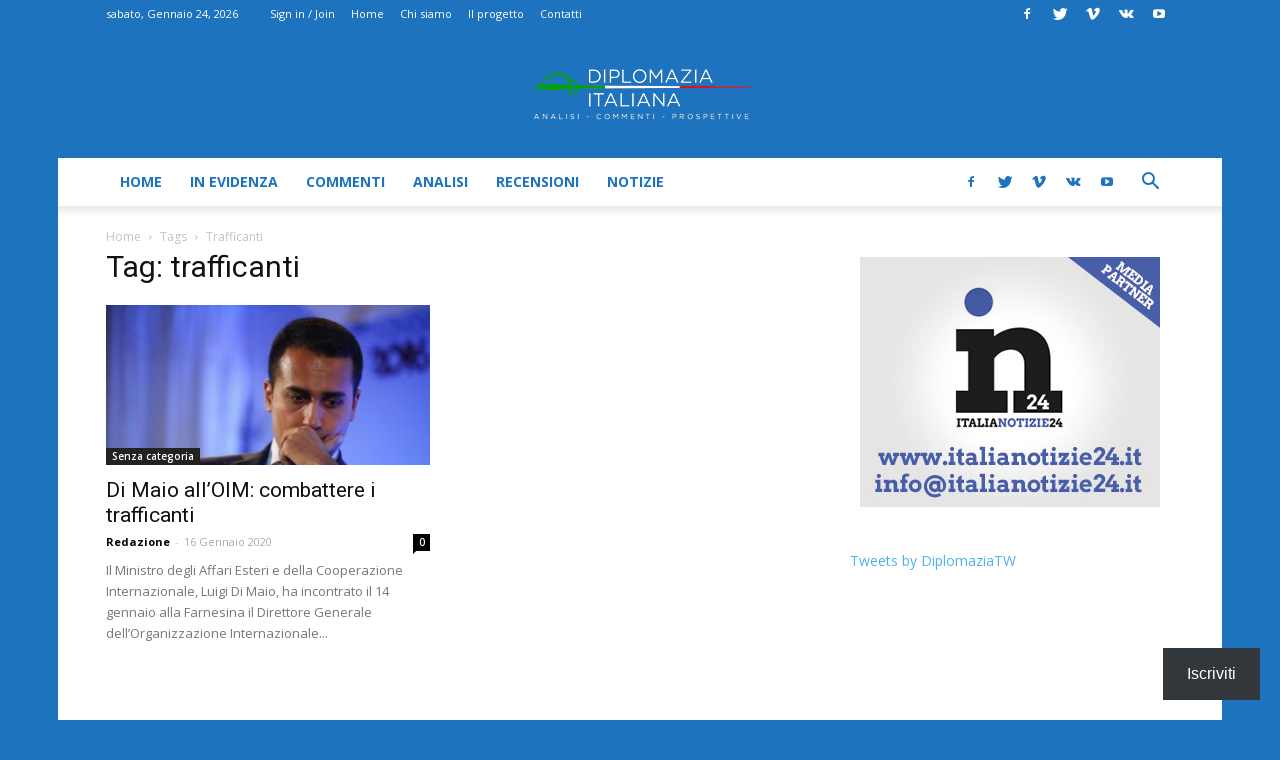

--- FILE ---
content_type: text/html; charset=UTF-8
request_url: https://www.diplomaziaitaliana.it/tag/trafficanti/
body_size: 11778
content:
<!doctype html > <!--[if IE 8]><html class="ie8" lang="en"> <![endif]--> <!--[if IE 9]><html class="ie9" lang="en"> <![endif]--> <!--[if gt IE 8]><!--><html lang="it-IT"> <!--<![endif]--><head><link media="all" href="https://www.diplomaziaitaliana.it/wp-content/cache/autoptimize/css/autoptimize_2268d22d974a46c8ef0ca199a5be5eff.css" rel="stylesheet"><title>trafficanti Archivi - Diplomazia Italiana</title><meta charset="UTF-8" /><meta name="viewport" content="width=device-width, initial-scale=1.0"><link rel="pingback" href="https://www.diplomaziaitaliana.it/xmlrpc.php" /><meta name='robots' content='index, follow, max-image-preview:large, max-snippet:-1, max-video-preview:-1' /><link rel="icon" type="image/png" href="https://www.diplomaziaitaliana.it/wp-content/uploads/2018/03/favicon-diplomazia-italiana.png"><link rel="canonical" href="https://www.diplomaziaitaliana.it/tag/trafficanti/" /><meta property="og:locale" content="it_IT" /><meta property="og:type" content="article" /><meta property="og:title" content="trafficanti Archivi - Diplomazia Italiana" /><meta property="og:url" content="https://www.diplomaziaitaliana.it/tag/trafficanti/" /><meta property="og:site_name" content="Diplomazia Italiana" /><meta name="twitter:card" content="summary_large_image" /> <script type="application/ld+json" class="yoast-schema-graph">{"@context":"https://schema.org","@graph":[{"@type":"CollectionPage","@id":"https://www.diplomaziaitaliana.it/tag/trafficanti/","url":"https://www.diplomaziaitaliana.it/tag/trafficanti/","name":"trafficanti Archivi - Diplomazia Italiana","isPartOf":{"@id":"https://www.diplomaziaitaliana.it/#website"},"primaryImageOfPage":{"@id":"https://www.diplomaziaitaliana.it/tag/trafficanti/#primaryimage"},"image":{"@id":"https://www.diplomaziaitaliana.it/tag/trafficanti/#primaryimage"},"thumbnailUrl":"https://www.diplomaziaitaliana.it/wp-content/uploads/2020/01/di-maio.jpg","breadcrumb":{"@id":"https://www.diplomaziaitaliana.it/tag/trafficanti/#breadcrumb"},"inLanguage":"it-IT"},{"@type":"ImageObject","inLanguage":"it-IT","@id":"https://www.diplomaziaitaliana.it/tag/trafficanti/#primaryimage","url":"https://www.diplomaziaitaliana.it/wp-content/uploads/2020/01/di-maio.jpg","contentUrl":"https://www.diplomaziaitaliana.it/wp-content/uploads/2020/01/di-maio.jpg","width":1264,"height":841,"caption":"di maio"},{"@type":"BreadcrumbList","@id":"https://www.diplomaziaitaliana.it/tag/trafficanti/#breadcrumb","itemListElement":[{"@type":"ListItem","position":1,"name":"Home","item":"https://www.diplomaziaitaliana.it/"},{"@type":"ListItem","position":2,"name":"trafficanti"}]},{"@type":"WebSite","@id":"https://www.diplomaziaitaliana.it/#website","url":"https://www.diplomaziaitaliana.it/","name":"Diplomazia Italiana","description":"diplomazia italiana","publisher":{"@id":"https://www.diplomaziaitaliana.it/#organization"},"potentialAction":[{"@type":"SearchAction","target":{"@type":"EntryPoint","urlTemplate":"https://www.diplomaziaitaliana.it/?s={search_term_string}"},"query-input":{"@type":"PropertyValueSpecification","valueRequired":true,"valueName":"search_term_string"}}],"inLanguage":"it-IT"},{"@type":"Organization","@id":"https://www.diplomaziaitaliana.it/#organization","name":"Diplomazia Italiana","url":"https://www.diplomaziaitaliana.it/","logo":{"@type":"ImageObject","inLanguage":"it-IT","@id":"https://www.diplomaziaitaliana.it/#/schema/logo/image/","url":"https://www.diplomaziaitaliana.it/wp-content/uploads/2018/03/logo_diplomazia-italiana__.png","contentUrl":"https://www.diplomaziaitaliana.it/wp-content/uploads/2018/03/logo_diplomazia-italiana__.png","width":500,"height":152,"caption":"Diplomazia Italiana"},"image":{"@id":"https://www.diplomaziaitaliana.it/#/schema/logo/image/"},"sameAs":["https://www.facebook.com/DiplomaziaItaliana/"]}]}</script> <link rel='dns-prefetch' href='//stats.wp.com' /><link rel='dns-prefetch' href='//fonts.googleapis.com' /><link rel='dns-prefetch' href='//v0.wordpress.com' /><link rel='dns-prefetch' href='//widgets.wp.com' /><link rel='dns-prefetch' href='//s0.wp.com' /><link rel='dns-prefetch' href='//0.gravatar.com' /><link rel='dns-prefetch' href='//1.gravatar.com' /><link rel='dns-prefetch' href='//2.gravatar.com' /><link rel='dns-prefetch' href='//www.googletagmanager.com' /><link rel='dns-prefetch' href='//pagead2.googlesyndication.com' /><link rel="alternate" type="application/rss+xml" title="Diplomazia Italiana &raquo; Feed" href="https://www.diplomaziaitaliana.it/feed/" /><link rel="alternate" type="application/rss+xml" title="Diplomazia Italiana &raquo; Feed dei commenti" href="https://www.diplomaziaitaliana.it/comments/feed/" /><link rel="alternate" type="application/rss+xml" title="Diplomazia Italiana &raquo; trafficanti Feed del tag" href="https://www.diplomaziaitaliana.it/tag/trafficanti/feed/" /> <script type="text/javascript">window._wpemojiSettings = {"baseUrl":"https:\/\/s.w.org\/images\/core\/emoji\/15.0.3\/72x72\/","ext":".png","svgUrl":"https:\/\/s.w.org\/images\/core\/emoji\/15.0.3\/svg\/","svgExt":".svg","source":{"concatemoji":"https:\/\/www.diplomaziaitaliana.it\/wp-includes\/js\/wp-emoji-release.min.js?ver=6.7.4"}};
/*! This file is auto-generated */
!function(i,n){var o,s,e;function c(e){try{var t={supportTests:e,timestamp:(new Date).valueOf()};sessionStorage.setItem(o,JSON.stringify(t))}catch(e){}}function p(e,t,n){e.clearRect(0,0,e.canvas.width,e.canvas.height),e.fillText(t,0,0);var t=new Uint32Array(e.getImageData(0,0,e.canvas.width,e.canvas.height).data),r=(e.clearRect(0,0,e.canvas.width,e.canvas.height),e.fillText(n,0,0),new Uint32Array(e.getImageData(0,0,e.canvas.width,e.canvas.height).data));return t.every(function(e,t){return e===r[t]})}function u(e,t,n){switch(t){case"flag":return n(e,"\ud83c\udff3\ufe0f\u200d\u26a7\ufe0f","\ud83c\udff3\ufe0f\u200b\u26a7\ufe0f")?!1:!n(e,"\ud83c\uddfa\ud83c\uddf3","\ud83c\uddfa\u200b\ud83c\uddf3")&&!n(e,"\ud83c\udff4\udb40\udc67\udb40\udc62\udb40\udc65\udb40\udc6e\udb40\udc67\udb40\udc7f","\ud83c\udff4\u200b\udb40\udc67\u200b\udb40\udc62\u200b\udb40\udc65\u200b\udb40\udc6e\u200b\udb40\udc67\u200b\udb40\udc7f");case"emoji":return!n(e,"\ud83d\udc26\u200d\u2b1b","\ud83d\udc26\u200b\u2b1b")}return!1}function f(e,t,n){var r="undefined"!=typeof WorkerGlobalScope&&self instanceof WorkerGlobalScope?new OffscreenCanvas(300,150):i.createElement("canvas"),a=r.getContext("2d",{willReadFrequently:!0}),o=(a.textBaseline="top",a.font="600 32px Arial",{});return e.forEach(function(e){o[e]=t(a,e,n)}),o}function t(e){var t=i.createElement("script");t.src=e,t.defer=!0,i.head.appendChild(t)}"undefined"!=typeof Promise&&(o="wpEmojiSettingsSupports",s=["flag","emoji"],n.supports={everything:!0,everythingExceptFlag:!0},e=new Promise(function(e){i.addEventListener("DOMContentLoaded",e,{once:!0})}),new Promise(function(t){var n=function(){try{var e=JSON.parse(sessionStorage.getItem(o));if("object"==typeof e&&"number"==typeof e.timestamp&&(new Date).valueOf()<e.timestamp+604800&&"object"==typeof e.supportTests)return e.supportTests}catch(e){}return null}();if(!n){if("undefined"!=typeof Worker&&"undefined"!=typeof OffscreenCanvas&&"undefined"!=typeof URL&&URL.createObjectURL&&"undefined"!=typeof Blob)try{var e="postMessage("+f.toString()+"("+[JSON.stringify(s),u.toString(),p.toString()].join(",")+"));",r=new Blob([e],{type:"text/javascript"}),a=new Worker(URL.createObjectURL(r),{name:"wpTestEmojiSupports"});return void(a.onmessage=function(e){c(n=e.data),a.terminate(),t(n)})}catch(e){}c(n=f(s,u,p))}t(n)}).then(function(e){for(var t in e)n.supports[t]=e[t],n.supports.everything=n.supports.everything&&n.supports[t],"flag"!==t&&(n.supports.everythingExceptFlag=n.supports.everythingExceptFlag&&n.supports[t]);n.supports.everythingExceptFlag=n.supports.everythingExceptFlag&&!n.supports.flag,n.DOMReady=!1,n.readyCallback=function(){n.DOMReady=!0}}).then(function(){return e}).then(function(){var e;n.supports.everything||(n.readyCallback(),(e=n.source||{}).concatemoji?t(e.concatemoji):e.wpemoji&&e.twemoji&&(t(e.twemoji),t(e.wpemoji)))}))}((window,document),window._wpemojiSettings);</script> <link rel='stylesheet' id='google-fonts-style-css' href='https://fonts.googleapis.com/css?family=Open+Sans%3A300italic%2C400%2C400italic%2C600%2C600italic%2C700%7CRoboto%3A300%2C400%2C400italic%2C500%2C500italic%2C700%2C900&#038;ver=8.7.2' type='text/css' media='all' /><link rel="https://api.w.org/" href="https://www.diplomaziaitaliana.it/wp-json/" /><link rel="alternate" title="JSON" type="application/json" href="https://www.diplomaziaitaliana.it/wp-json/wp/v2/tags/1318" /><link rel="EditURI" type="application/rsd+xml" title="RSD" href="https://www.diplomaziaitaliana.it/xmlrpc.php?rsd" /><meta name="generator" content="WordPress 6.7.4" /><meta name="generator" content="Site Kit by Google 1.146.0" /> <script>window.tdwGlobal = {"adminUrl":"https:\/\/www.diplomaziaitaliana.it\/wp-admin\/","wpRestNonce":"8513660bf3","wpRestUrl":"https:\/\/www.diplomaziaitaliana.it\/wp-json\/","permalinkStructure":"\/%postname%\/"};</script> <!--[if lt IE 9]><script src="https://html5shim.googlecode.com/svn/trunk/html5.js"></script><![endif]--><meta name="google-adsense-platform-account" content="ca-host-pub-2644536267352236"><meta name="google-adsense-platform-domain" content="sitekit.withgoogle.com">  <script type="text/javascript" async="async" src="https://pagead2.googlesyndication.com/pagead/js/adsbygoogle.js?client=ca-pub-1708992773280413&amp;host=ca-host-pub-2644536267352236" crossorigin="anonymous"></script>    <script>var tdBlocksArray = []; //here we store all the items for the current page

	    //td_block class - each ajax block uses a object of this class for requests
	    function tdBlock() {
		    this.id = '';
		    this.block_type = 1; //block type id (1-234 etc)
		    this.atts = '';
		    this.td_column_number = '';
		    this.td_current_page = 1; //
		    this.post_count = 0; //from wp
		    this.found_posts = 0; //from wp
		    this.max_num_pages = 0; //from wp
		    this.td_filter_value = ''; //current live filter value
		    this.is_ajax_running = false;
		    this.td_user_action = ''; // load more or infinite loader (used by the animation)
		    this.header_color = '';
		    this.ajax_pagination_infinite_stop = ''; //show load more at page x
	    }


        // td_js_generator - mini detector
        (function(){
            var htmlTag = document.getElementsByTagName("html")[0];

	        if ( navigator.userAgent.indexOf("MSIE 10.0") > -1 ) {
                htmlTag.className += ' ie10';
            }

            if ( !!navigator.userAgent.match(/Trident.*rv\:11\./) ) {
                htmlTag.className += ' ie11';
            }

	        if ( navigator.userAgent.indexOf("Edge") > -1 ) {
                htmlTag.className += ' ieEdge';
            }

            if ( /(iPad|iPhone|iPod)/g.test(navigator.userAgent) ) {
                htmlTag.className += ' td-md-is-ios';
            }

            var user_agent = navigator.userAgent.toLowerCase();
            if ( user_agent.indexOf("android") > -1 ) {
                htmlTag.className += ' td-md-is-android';
            }

            if ( -1 !== navigator.userAgent.indexOf('Mac OS X')  ) {
                htmlTag.className += ' td-md-is-os-x';
            }

            if ( /chrom(e|ium)/.test(navigator.userAgent.toLowerCase()) ) {
               htmlTag.className += ' td-md-is-chrome';
            }

            if ( -1 !== navigator.userAgent.indexOf('Firefox') ) {
                htmlTag.className += ' td-md-is-firefox';
            }

            if ( -1 !== navigator.userAgent.indexOf('Safari') && -1 === navigator.userAgent.indexOf('Chrome') ) {
                htmlTag.className += ' td-md-is-safari';
            }

            if( -1 !== navigator.userAgent.indexOf('IEMobile') ){
                htmlTag.className += ' td-md-is-iemobile';
            }

        })();




        var tdLocalCache = {};

        ( function () {
            "use strict";

            tdLocalCache = {
                data: {},
                remove: function (resource_id) {
                    delete tdLocalCache.data[resource_id];
                },
                exist: function (resource_id) {
                    return tdLocalCache.data.hasOwnProperty(resource_id) && tdLocalCache.data[resource_id] !== null;
                },
                get: function (resource_id) {
                    return tdLocalCache.data[resource_id];
                },
                set: function (resource_id, cachedData) {
                    tdLocalCache.remove(resource_id);
                    tdLocalCache.data[resource_id] = cachedData;
                }
            };
        })();

    
    
var tds_login_sing_in_widget="show";
var td_viewport_interval_list=[{"limitBottom":767,"sidebarWidth":228},{"limitBottom":1018,"sidebarWidth":300},{"limitBottom":1140,"sidebarWidth":324}];
var td_animation_stack_effect="type0";
var tds_animation_stack=true;
var td_animation_stack_specific_selectors=".entry-thumb, img";
var td_animation_stack_general_selectors=".td-animation-stack img, .td-animation-stack .entry-thumb, .post img";
var td_ajax_url="https:\/\/www.diplomaziaitaliana.it\/wp-admin\/admin-ajax.php?td_theme_name=Newspaper&v=8.7.2";
var td_get_template_directory_uri="https:\/\/www.diplomaziaitaliana.it\/wp-content\/themes\/DI";
var tds_snap_menu="smart_snap_always";
var tds_logo_on_sticky="show";
var tds_header_style="9";
var td_please_wait="Please wait...";
var td_email_user_pass_incorrect="User or password incorrect!";
var td_email_user_incorrect="Email or username incorrect!";
var td_email_incorrect="Email incorrect!";
var tds_more_articles_on_post_enable="show";
var tds_more_articles_on_post_time_to_wait="";
var tds_more_articles_on_post_pages_distance_from_top=0;
var tds_theme_color_site_wide="#1e73be";
var tds_smart_sidebar="enabled";
var tdThemeName="Newspaper";
var td_magnific_popup_translation_tPrev="Previous (Left arrow key)";
var td_magnific_popup_translation_tNext="Next (Right arrow key)";
var td_magnific_popup_translation_tCounter="%curr% of %total%";
var td_magnific_popup_translation_ajax_tError="The content from %url% could not be loaded.";
var td_magnific_popup_translation_image_tError="The image #%curr% could not be loaded.";
var tdsDateFormat="l, F j, Y";
var tdDateNamesI18n={"month_names":["Gennaio","Febbraio","Marzo","Aprile","Maggio","Giugno","Luglio","Agosto","Settembre","Ottobre","Novembre","Dicembre"],"month_names_short":["Gen","Feb","Mar","Apr","Mag","Giu","Lug","Ago","Set","Ott","Nov","Dic"],"day_names":["domenica","luned\u00ec","marted\u00ec","mercoled\u00ec","gioved\u00ec","venerd\u00ec","sabato"],"day_names_short":["Dom","Lun","Mar","Mer","Gio","Ven","Sab"]};
var td_ad_background_click_link="";
var td_ad_background_click_target="";</script>  <script type="application/ld+json">{
                            "@context": "http://schema.org",
                            "@type": "BreadcrumbList",
                            "itemListElement": [{
                            "@type": "ListItem",
                            "position": 1,
                                "item": {
                                "@type": "WebSite",
                                "@id": "https://www.diplomaziaitaliana.it/",
                                "name": "Home"                                               
                            }
                        },{
                            "@type": "ListItem",
                            "position": 2,
                                "item": {
                                "@type": "WebPage",
                                "@id": "https://www.diplomaziaitaliana.it/tag/trafficanti/",
                                "name": "Trafficanti"
                            }
                        }    ]
                        }</script> </head><body class="archive tag tag-trafficanti tag-1318 global-block-template-1 white-menu td-animation-stack-type0 td-boxed-layout" itemscope="itemscope" itemtype="https://schema.org/WebPage"><div class="td-scroll-up"><i class="td-icon-menu-up"></i></div><div class="td-menu-background"></div><div id="td-mobile-nav"><div class="td-mobile-container"><div class="td-menu-socials-wrap"><div class="td-menu-socials"> <span class="td-social-icon-wrap"> <a target="_blank" href="#" title="Facebook"> <i class="td-icon-font td-icon-facebook"></i> </a> </span> <span class="td-social-icon-wrap"> <a target="_blank" href="#" title="Twitter"> <i class="td-icon-font td-icon-twitter"></i> </a> </span> <span class="td-social-icon-wrap"> <a target="_blank" href="#" title="Vimeo"> <i class="td-icon-font td-icon-vimeo"></i> </a> </span> <span class="td-social-icon-wrap"> <a target="_blank" href="#" title="VKontakte"> <i class="td-icon-font td-icon-vk"></i> </a> </span> <span class="td-social-icon-wrap"> <a target="_blank" href="#" title="Youtube"> <i class="td-icon-font td-icon-youtube"></i> </a> </span></div><div class="td-mobile-close"> <a href="#"><i class="td-icon-close-mobile"></i></a></div></div><div class="td-menu-login-section"><div class="td-guest-wrap"><div class="td-menu-avatar"><div class="td-avatar-container"><img alt='' src='https://secure.gravatar.com/avatar/?s=80&#038;d=mm&#038;r=g' srcset='https://secure.gravatar.com/avatar/?s=160&#038;d=mm&#038;r=g 2x' class='avatar avatar-80 photo avatar-default' height='80' width='80' decoding='async'/></div></div><div class="td-menu-login"><a id="login-link-mob">Sign in</a></div></div></div><div class="td-mobile-content"><div class="menu-principale-container"><ul id="menu-principale" class="td-mobile-main-menu"><li id="menu-item-60" class="menu-item menu-item-type-custom menu-item-object-custom menu-item-home menu-item-first menu-item-60"><a href="https://www.diplomaziaitaliana.it/">Home</a></li><li id="menu-item-141" class="menu-item menu-item-type-taxonomy menu-item-object-category menu-item-141"><a href="https://www.diplomaziaitaliana.it/category/in_evidenza/">In evidenza</a></li><li id="menu-item-142" class="menu-item menu-item-type-taxonomy menu-item-object-category menu-item-142"><a href="https://www.diplomaziaitaliana.it/category/commenti/">Commenti</a></li><li id="menu-item-140" class="menu-item menu-item-type-taxonomy menu-item-object-category menu-item-140"><a href="https://www.diplomaziaitaliana.it/category/analisi/">Analisi</a></li><li id="menu-item-143" class="menu-item menu-item-type-taxonomy menu-item-object-category menu-item-143"><a href="https://www.diplomaziaitaliana.it/category/recensioni/">Recensioni</a></li><li id="menu-item-3727" class="menu-item menu-item-type-taxonomy menu-item-object-category menu-item-3727"><a href="https://www.diplomaziaitaliana.it/category/notizie/">Notizie</a></li></ul></div></div></div><div id="login-form-mobile" class="td-register-section"><div id="td-login-mob" class="td-login-animation td-login-hide-mob"><div class="td-login-close"> <a href="#" class="td-back-button"><i class="td-icon-read-down"></i></a><div class="td-login-title">Sign in</div><div class="td-mobile-close"> <a href="#"><i class="td-icon-close-mobile"></i></a></div></div><div class="td-login-form-wrap"><div class="td-login-panel-title"><span>Welcome!</span>Log into your account</div><div class="td_display_err"></div><div class="td-login-inputs"><input class="td-login-input" type="text" name="login_email" id="login_email-mob" value="" required><label>your username</label></div><div class="td-login-inputs"><input class="td-login-input" type="password" name="login_pass" id="login_pass-mob" value="" required><label>your password</label></div> <input type="button" name="login_button" id="login_button-mob" class="td-login-button" value="LOG IN"><div class="td-login-info-text"><a href="#" id="forgot-pass-link-mob">Forgot your password?</a></div></div></div><div id="td-forgot-pass-mob" class="td-login-animation td-login-hide-mob"><div class="td-forgot-pass-close"> <a href="#" class="td-back-button"><i class="td-icon-read-down"></i></a><div class="td-login-title">Password recovery</div></div><div class="td-login-form-wrap"><div class="td-login-panel-title">Recover your password</div><div class="td_display_err"></div><div class="td-login-inputs"><input class="td-login-input" type="text" name="forgot_email" id="forgot_email-mob" value="" required><label>your email</label></div> <input type="button" name="forgot_button" id="forgot_button-mob" class="td-login-button" value="Send My Pass"></div></div></div></div><div class="td-search-background"></div><div class="td-search-wrap-mob"><div class="td-drop-down-search" aria-labelledby="td-header-search-button"><form method="get" class="td-search-form" action="https://www.diplomaziaitaliana.it/"><div class="td-search-close"> <a href="#"><i class="td-icon-close-mobile"></i></a></div><div role="search" class="td-search-input"> <span>Search</span> <input id="td-header-search-mob" type="text" value="" name="s" autocomplete="off" /></div></form><div id="td-aj-search-mob"></div></div></div><div id="td-outer-wrap" class="td-theme-wrap"><div class="td-header-wrap td-header-style-9 "><div class="td-header-top-menu-full td-container-wrap "><div class="td-container td-header-row td-header-top-menu"><div class="top-bar-style-1"><div class="td-header-sp-top-menu"><div class="td_data_time"><div style="visibility:hidden;"> sabato, Gennaio 24, 2026</div></div><ul class="top-header-menu td_ul_login"><li class="menu-item"><a class="td-login-modal-js menu-item" href="#login-form" data-effect="mpf-td-login-effect">Sign in / Join</a><span class="td-sp-ico-login td_sp_login_ico_style"></span></li></ul><div class="menu-top-container"><ul id="menu-top-menu" class="top-header-menu"><li id="menu-item-135" class="menu-item menu-item-type-custom menu-item-object-custom menu-item-home menu-item-first td-menu-item td-normal-menu menu-item-135"><a href="https://www.diplomaziaitaliana.it">Home</a></li><li id="menu-item-138" class="menu-item menu-item-type-post_type menu-item-object-page td-menu-item td-normal-menu menu-item-138"><a href="https://www.diplomaziaitaliana.it/chi-siamo/">Chi siamo</a></li><li id="menu-item-136" class="menu-item menu-item-type-post_type menu-item-object-page td-menu-item td-normal-menu menu-item-136"><a href="https://www.diplomaziaitaliana.it/mission/">Il progetto</a></li><li id="menu-item-137" class="menu-item menu-item-type-post_type menu-item-object-page td-menu-item td-normal-menu menu-item-137"><a href="https://www.diplomaziaitaliana.it/contatti/">Contatti</a></li></ul></div></div><div class="td-header-sp-top-widget"> <span class="td-social-icon-wrap"> <a target="_blank" href="#" title="Facebook"> <i class="td-icon-font td-icon-facebook"></i> </a> </span> <span class="td-social-icon-wrap"> <a target="_blank" href="#" title="Twitter"> <i class="td-icon-font td-icon-twitter"></i> </a> </span> <span class="td-social-icon-wrap"> <a target="_blank" href="#" title="Vimeo"> <i class="td-icon-font td-icon-vimeo"></i> </a> </span> <span class="td-social-icon-wrap"> <a target="_blank" href="#" title="VKontakte"> <i class="td-icon-font td-icon-vk"></i> </a> </span> <span class="td-social-icon-wrap"> <a target="_blank" href="#" title="Youtube"> <i class="td-icon-font td-icon-youtube"></i> </a> </span></div></div><div  id="login-form" class="white-popup-block mfp-hide mfp-with-anim"><div class="td-login-wrap"> <a href="#" class="td-back-button"><i class="td-icon-modal-back"></i></a><div id="td-login-div" class="td-login-form-div td-display-block"><div class="td-login-panel-title">Sign in</div><div class="td-login-panel-descr">Welcome! Log into your account</div><div class="td_display_err"></div><div class="td-login-inputs"><input class="td-login-input" type="text" name="login_email" id="login_email" value="" required><label>your username</label></div><div class="td-login-inputs"><input class="td-login-input" type="password" name="login_pass" id="login_pass" value="" required><label>your password</label></div> <input type="button" name="login_button" id="login_button" class="wpb_button btn td-login-button" value="Login"><div class="td-login-info-text"><a href="#" id="forgot-pass-link">Forgot your password? Get help</a></div></div><div id="td-forgot-pass-div" class="td-login-form-div td-display-none"><div class="td-login-panel-title">Password recovery</div><div class="td-login-panel-descr">Recover your password</div><div class="td_display_err"></div><div class="td-login-inputs"><input class="td-login-input" type="text" name="forgot_email" id="forgot_email" value="" required><label>your email</label></div> <input type="button" name="forgot_button" id="forgot_button" class="wpb_button btn td-login-button" value="Send My Password"><div class="td-login-info-text">A password will be e-mailed to you.</div></div></div></div></div></div><div class="td-banner-wrap-full td-logo-wrap-full td-logo-mobile-loaded td-container-wrap "><div class="td-header-sp-logo"> <a class="td-main-logo" href="https://www.diplomaziaitaliana.it/"> <img class="td-retina-data"  data-retina="https://www.diplomaziaitaliana.it/wp-content/uploads/2018/03/logo_diplomazia-italiana_.png" src="https://www.diplomaziaitaliana.it/wp-content/uploads/2024/10/logo_diplomazia-italiana__bb_225x90.png" alt="Diplomazia Italiana" width="225"/> <span class="td-visual-hidden">Diplomazia Italiana</span> </a></div></div><div class="td-header-menu-wrap-full td-container-wrap "><div class="td-header-menu-wrap td-header-gradient "><div class="td-container td-header-row td-header-main-menu"><div id="td-header-menu" role="navigation"><div id="td-top-mobile-toggle"><a href="#"><i class="td-icon-font td-icon-mobile"></i></a></div><div class="td-main-menu-logo td-logo-in-header"> <a class="td-mobile-logo td-sticky-mobile" href="https://www.diplomaziaitaliana.it/"> <img src="https://www.diplomaziaitaliana.it/wp-content/uploads/2024/10/logo_diplomazia-italiana_140x48.png" alt="Diplomazia Italiana"/> </a> <a class="td-header-logo td-sticky-mobile" href="https://www.diplomaziaitaliana.it/"> <img class="td-retina-data" data-retina="https://www.diplomaziaitaliana.it/wp-content/uploads/2018/03/logo_diplomazia-italiana_.png" src="https://www.diplomaziaitaliana.it/wp-content/uploads/2024/10/logo_diplomazia-italiana__bb_225x90.png" alt="Diplomazia Italiana"/> </a></div><div class="menu-principale-container"><ul id="menu-principale-1" class="sf-menu"><li class="menu-item menu-item-type-custom menu-item-object-custom menu-item-home menu-item-first td-menu-item td-normal-menu menu-item-60"><a href="https://www.diplomaziaitaliana.it/">Home</a></li><li class="menu-item menu-item-type-taxonomy menu-item-object-category td-menu-item td-normal-menu menu-item-141"><a href="https://www.diplomaziaitaliana.it/category/in_evidenza/">In evidenza</a></li><li class="menu-item menu-item-type-taxonomy menu-item-object-category td-menu-item td-normal-menu menu-item-142"><a href="https://www.diplomaziaitaliana.it/category/commenti/">Commenti</a></li><li class="menu-item menu-item-type-taxonomy menu-item-object-category td-menu-item td-normal-menu menu-item-140"><a href="https://www.diplomaziaitaliana.it/category/analisi/">Analisi</a></li><li class="menu-item menu-item-type-taxonomy menu-item-object-category td-menu-item td-normal-menu menu-item-143"><a href="https://www.diplomaziaitaliana.it/category/recensioni/">Recensioni</a></li><li class="menu-item menu-item-type-taxonomy menu-item-object-category td-menu-item td-normal-menu menu-item-3727"><a href="https://www.diplomaziaitaliana.it/category/notizie/">Notizie</a></li></ul></div></div><div class="td-header-menu-social"> <span class="td-social-icon-wrap"> <a target="_blank" href="#" title="Facebook"> <i class="td-icon-font td-icon-facebook"></i> </a> </span> <span class="td-social-icon-wrap"> <a target="_blank" href="#" title="Twitter"> <i class="td-icon-font td-icon-twitter"></i> </a> </span> <span class="td-social-icon-wrap"> <a target="_blank" href="#" title="Vimeo"> <i class="td-icon-font td-icon-vimeo"></i> </a> </span> <span class="td-social-icon-wrap"> <a target="_blank" href="#" title="VKontakte"> <i class="td-icon-font td-icon-vk"></i> </a> </span> <span class="td-social-icon-wrap"> <a target="_blank" href="#" title="Youtube"> <i class="td-icon-font td-icon-youtube"></i> </a> </span></div><div class="header-search-wrap"><div class="td-search-btns-wrap"> <a id="td-header-search-button" href="#" role="button" class="dropdown-toggle " data-toggle="dropdown"><i class="td-icon-search"></i></a> <a id="td-header-search-button-mob" href="#" role="button" class="dropdown-toggle " data-toggle="dropdown"><i class="td-icon-search"></i></a></div><div class="td-drop-down-search" aria-labelledby="td-header-search-button"><form method="get" class="td-search-form" action="https://www.diplomaziaitaliana.it/"><div role="search" class="td-head-form-search-wrap"> <input id="td-header-search" type="text" value="" name="s" autocomplete="off" /><input class="wpb_button wpb_btn-inverse btn" type="submit" id="td-header-search-top" value="Search" /></div></form><div id="td-aj-search"></div></div></div></div></div></div></div><div class="td-main-content-wrap td-container-wrap"><div class="td-container "><div class="td-crumb-container"><div class="entry-crumbs"><span><a title="" class="entry-crumb" href="https://www.diplomaziaitaliana.it/">Home</a></span> <i class="td-icon-right td-bread-sep td-bred-no-url-last"></i> <span class="td-bred-no-url-last">Tags</span> <i class="td-icon-right td-bread-sep td-bred-no-url-last"></i> <span class="td-bred-no-url-last">Trafficanti</span></div></div><div class="td-pb-row"><div class="td-pb-span8 td-main-content"><div class="td-ss-main-content"><div class="td-page-header"><h1 class="entry-title td-page-title"> <span>Tag: trafficanti</span></h1></div><div class="td-block-row"><div class="td-block-span6"><div class="td_module_2 td_module_wrap td-animation-stack"><div class="td-module-image"><div class="td-module-thumb"><a href="https://www.diplomaziaitaliana.it/di-maio-combattere-trafficanti/" rel="bookmark" class="td-image-wrap" title="Di Maio all&#8217;OIM: combattere i trafficanti"><img width="324" height="160" class="entry-thumb" src="https://www.diplomaziaitaliana.it/wp-content/uploads/2020/01/di-maio-324x160.jpg" srcset="https://www.diplomaziaitaliana.it/wp-content/uploads/2020/01/di-maio-324x160.jpg 324w, https://www.diplomaziaitaliana.it/wp-content/uploads/2020/01/di-maio-533x261.jpg 533w" sizes="(max-width: 324px) 100vw, 324px" alt="di maio" title="Di Maio all&#8217;OIM: combattere i trafficanti"/></a></div> <a href="https://www.diplomaziaitaliana.it/category/senza-categoria/" class="td-post-category">Senza categoria</a></div><h3 class="entry-title td-module-title"><a href="https://www.diplomaziaitaliana.it/di-maio-combattere-trafficanti/" rel="bookmark" title="Di Maio all&#8217;OIM: combattere i trafficanti">Di Maio all&#8217;OIM: combattere i trafficanti</a></h3><div class="td-module-meta-info"> <span class="td-post-author-name"><a href="https://www.diplomaziaitaliana.it/author/diplomatic01/">Redazione</a> <span>-</span> </span> <span class="td-post-date"><time class="entry-date updated td-module-date" datetime="2020-01-16T14:42:42+00:00" >16 Gennaio 2020</time></span><div class="td-module-comments"><a href="https://www.diplomaziaitaliana.it/di-maio-combattere-trafficanti/#respond">0</a></div></div><div class="td-excerpt"> Il Ministro degli Affari Esteri e della Cooperazione Internazionale, Luigi Di Maio, ha incontrato il 14 gennaio alla Farnesina il Direttore Generale dell’Organizzazione Internazionale...</div></div></div></div></div></div><div class="td-pb-span4 td-main-sidebar"><div class="td-ss-main-sidebar"><aside class="widget_text td_block_template_1 widget widget_custom_html"><div class="textwidget custom-html-widget"><div style="margin-left:10px"> <a href="https://www.italianotizie24.it/"><img src="https://www.diplomaziaitaliana.it/wp-content/uploads/2018/04/italianotizie24_banner300x250.jpg" alt="italia notizie 24 - informazione dall'italia"></a></div></div></aside><aside class="widget_text td_block_template_1 widget widget_custom_html"><div class="textwidget custom-html-widget"><a class="twitter-timeline" data-width="300" data-height="600" href="https://twitter.com/DiplomaziaTW?ref_src=twsrc%5Etfw">Tweets by DiplomaziaTW</a> <script async src="https://platform.twitter.com/widgets.js" charset="utf-8"></script></div></aside></div></div></div></div></div><div class="td-main-content-wrap td-footer-instagram-container td-container-wrap "><div class="td-instagram-user"><h4 class="td-footer-instagram-title"> Follow us on Instagram <a class="td-footer-instagram-user-link" href="https://www.instagram.com/" target="_blank">@</a></h4></div><div class="td_block_wrap td_block_instagram td_uid_1_6974de16c8787_rand td-pb-border-top td_block_template_1"  data-td-block-uid="td_uid_1_6974de16c8787" ><div class="td-block-title-wrap"></div><div id=td_uid_1_6974de16c8787 class="td-instagram-wrap td_block_inner td-column-1"></div></div></div><div class="td-footer-wrapper td-container-wrap td-footer-template-4 "><div class="td-container"><div class="td-pb-row"><div class="td-pb-span12"></div></div><div class="td-pb-row"><div class="td-pb-span12"><div class="td-footer-info"><div class="footer-logo-wrap"><a href="https://www.diplomaziaitaliana.it/"><img src="https://www.diplomaziaitaliana.it/wp-content/uploads/2018/03/logo_diplomazia-italiana__bb.png" alt="Diplomazia Italiana" title="Diplomazia Italiana"/></a></div><div class="footer-text-wrap">Diplomazia Italiana è il magazine digitale di Italia Notizie 24 scarl di analisi e commento di Interesse nazionale e politica internazionale.
Diplomazia italiana è supplemento editoriale di Italia Notizie 24, testata di informazione giornalistica iscritta al Registro della Stampa del Tribunale di Roma, numero 64 del 2 luglio 2020. Direttore responsabile: Pietro Nigro, iscritto all’albo professionisti dell'Ordine dei Giornalisti della Campania tessera numero 060835 del 15 marzo 2004.
Sede legale e Direzione: Via Marco Valerio Corvo, 121 - 00174 Roma.<div class="footer-email-wrap">Contact us: <a href="mailto:info@diplomaziaitaliana.it">info@diplomaziaitaliana.it</a></div></div><div class="footer-social-wrap td-social-style-2"> <span class="td-social-icon-wrap"> <a target="_blank" href="#" title="Facebook"> <i class="td-icon-font td-icon-facebook"></i> </a> </span> <span class="td-social-icon-wrap"> <a target="_blank" href="#" title="Twitter"> <i class="td-icon-font td-icon-twitter"></i> </a> </span> <span class="td-social-icon-wrap"> <a target="_blank" href="#" title="Vimeo"> <i class="td-icon-font td-icon-vimeo"></i> </a> </span> <span class="td-social-icon-wrap"> <a target="_blank" href="#" title="VKontakte"> <i class="td-icon-font td-icon-vk"></i> </a> </span> <span class="td-social-icon-wrap"> <a target="_blank" href="#" title="Youtube"> <i class="td-icon-font td-icon-youtube"></i> </a> </span></div></div></div></div></div></div><div class="td-sub-footer-container td-container-wrap "><div class="td-container"><div class="td-pb-row"><div class="td-pb-span td-sub-footer-menu"><div class="menu-footer-menu-container"><ul id="menu-footer-menu" class="td-subfooter-menu"><li id="menu-item-165" class="menu-item menu-item-type-custom menu-item-object-custom menu-item-first td-menu-item td-normal-menu menu-item-165"><a href="mailto:info@diplomaziaitaliana.it">info@diplomaziaitaliana.it</a></li><li id="menu-item-104" class="menu-item menu-item-type-post_type menu-item-object-page menu-item-has-children td-menu-item td-normal-menu menu-item-104"><a href="https://www.diplomaziaitaliana.it/note-legali/">Note legali</a><ul class="sub-menu"><li id="menu-item-105" class="menu-item menu-item-type-post_type menu-item-object-page td-menu-item td-normal-menu menu-item-105"><a href="https://www.diplomaziaitaliana.it/note-legali/condizioni-di-utilizzo/">Condizioni di utilizzo</a></li><li id="menu-item-106" class="menu-item menu-item-type-post_type menu-item-object-page td-menu-item td-normal-menu menu-item-106"><a href="https://www.diplomaziaitaliana.it/note-legali/contenuti-e-servizi/">Contenuti e servizi</a></li><li id="menu-item-107" class="menu-item menu-item-type-post_type menu-item-object-page td-menu-item td-normal-menu menu-item-107"><a href="https://www.diplomaziaitaliana.it/note-legali/contenuti-dei-lettori/">Contenuti dei lettori</a></li><li id="menu-item-108" class="menu-item menu-item-type-post_type menu-item-object-page td-menu-item td-normal-menu menu-item-108"><a href="https://www.diplomaziaitaliana.it/note-legali/dichiarazioni-di-responsabilita-e-garanzie/">Dichiarazioni di responsabilità e garanzie</a></li><li id="menu-item-109" class="menu-item menu-item-type-post_type menu-item-object-page td-menu-item td-normal-menu menu-item-109"><a href="https://www.diplomaziaitaliana.it/note-legali/registrazione-e-sicurezza/">Registrazione e sicurezza</a></li><li id="menu-item-110" class="menu-item menu-item-type-post_type menu-item-object-page td-menu-item td-normal-menu menu-item-110"><a href="https://www.diplomaziaitaliana.it/note-legali/privacy-policy/">Privacy Policy</a></li><li id="menu-item-111" class="menu-item menu-item-type-post_type menu-item-object-page td-menu-item td-normal-menu menu-item-111"><a href="https://www.diplomaziaitaliana.it/note-legali/tutela-dei-dati-personali/">Tutela dei dati personali</a></li><li id="menu-item-112" class="menu-item menu-item-type-post_type menu-item-object-page td-menu-item td-normal-menu menu-item-112"><a href="https://www.diplomaziaitaliana.it/note-legali/utilizzo-dei-cookies/">Utilizzo dei cookies</a></li><li id="menu-item-113" class="menu-item menu-item-type-post_type menu-item-object-page td-menu-item td-normal-menu menu-item-113"><a href="https://www.diplomaziaitaliana.it/note-legali/copyright-e-diritto-dautore/">Copyright e diritto d&#8217;autore</a></li></ul></li></ul></div></div><div class="td-pb-span td-sub-footer-copy"> &copy; Italia Notizie 24 / Diplomazia italiana 2018 - 2024</div></div></div></div></div><div class="jetpack-subscribe-floating-button"><div style="margin-right:20px;margin-left:20px;margin-top:20px;margin-bottom:20px;" class="wp-block-jetpack-subscriptions__supports-newline is-style-button wp-block-jetpack-subscriptions"><div class="wp-block-jetpack-subscriptions__container is-not-subscriber"><form
 action="https://wordpress.com/email-subscriptions"
 method="post"
 accept-charset="utf-8"
 data-blog="144556853"
 data-post_access_level="everybody"
 data-subscriber_email=""
 id="subscribe-blog"
 ><div class="wp-block-jetpack-subscriptions__form-elements"><p id="subscribe-submit"
 > <input type="hidden" name="action" value="subscribe"/> <input type="hidden" name="blog_id" value="144556853"/> <input type="hidden" name="source" value="https://www.diplomaziaitaliana.it/tag/trafficanti/"/> <input type="hidden" name="sub-type" value="subscribe-block"/> <input type="hidden" name="app_source" value="subscribe-floating-button"/> <input type="hidden" name="redirect_fragment" value="subscribe-blog"/> <input type="hidden" name="lang" value="it_IT"/> <input type="hidden" id="_wpnonce" name="_wpnonce" value="d2e58d4b32" /><input type="hidden" name="_wp_http_referer" value="/tag/trafficanti/" /><input type="hidden" name="post_id" value="167"/> <button type="submit"
 class="wp-block-button__link no-border-radius"
 style="font-size: 16px;padding: 15px 23px 15px 23px;border-radius: 0px;border-width: 1px;"
 name="jetpack_subscriptions_widget"
 > Iscriviti </button></p></div></form></div></div></div> <script type="text/javascript" src="https://stats.wp.com/e-202604.js" id="jetpack-stats-js" data-wp-strategy="defer"></script> <script type="text/javascript" id="jetpack-stats-js-after">_stq = window._stq || [];
_stq.push([ "view", JSON.parse("{\"v\":\"ext\",\"blog\":\"144556853\",\"post\":\"0\",\"tz\":\"1\",\"srv\":\"www.diplomaziaitaliana.it\",\"j\":\"1:14.3\"}") ]);
_stq.push([ "clickTrackerInit", "144556853", "0" ]);</script> <script type="text/javascript" id="jetpack-blocks-assets-base-url-js-before">var Jetpack_Block_Assets_Base_Url="https://www.diplomaziaitaliana.it/wp-content/plugins/jetpack/_inc/blocks/";</script> <script type="text/javascript" src="https://www.diplomaziaitaliana.it/wp-includes/js/dist/dom-ready.min.js?ver=f77871ff7694fffea381" id="wp-dom-ready-js"></script> <script type="text/javascript" src="https://www.diplomaziaitaliana.it/wp-includes/js/dist/vendor/wp-polyfill.min.js?ver=3.15.0" id="wp-polyfill-js"></script>  <script>(function(){
			var html_jquery_obj = jQuery('html');

			if (html_jquery_obj.length && (html_jquery_obj.is('.ie8') || html_jquery_obj.is('.ie9'))) {

				var path = 'https://www.diplomaziaitaliana.it/wp-content/themes/DI/style.css';

				jQuery.get(path, function(data) {

					var str_split_separator = '#td_css_split_separator';
					var arr_splits = data.split(str_split_separator);
					var arr_length = arr_splits.length;

					if (arr_length > 1) {

						var dir_path = 'https://www.diplomaziaitaliana.it/wp-content/themes/DI';
						var splited_css = '';

						for (var i = 0; i < arr_length; i++) {
							if (i > 0) {
								arr_splits[i] = str_split_separator + ' ' + arr_splits[i];
							}
							//jQuery('head').append('<style>' + arr_splits[i] + '</style>');

							var formated_str = arr_splits[i].replace(/\surl\(\'(?!data\:)/gi, function regex_function(str) {
								return ' url(\'' + dir_path + '/' + str.replace(/url\(\'/gi, '').replace(/^\s+|\s+$/gm,'');
							});

							splited_css += "<style>" + formated_str + "</style>";
						}

						var td_theme_css = jQuery('link#td-theme-css');

						if (td_theme_css.length) {
							td_theme_css.after(splited_css);
						}
					}
				});
			}
		})();</script> <div id="tdw-css-writer" style="display: none" class="tdw-drag-dialog tdc-window-sidebar"><header> <a title="Editor" class="tdw-tab tdc-tab-active" href="#" data-tab-content="tdw-tab-editor">Edit with Live CSS</a><div class="tdw-less-info" title="This will be red when errors are detected in your CSS and LESS"></div></header><div class="tdw-content"><div class="tdw-tabs-content tdw-tab-editor tdc-tab-content-active"> <script>(function(jQuery, undefined) {

								jQuery(window).ready(function() {

									if ( 'undefined' !== typeof tdcAdminIFrameUI ) {
										var $liveIframe  = tdcAdminIFrameUI.getLiveIframe();

										if ( $liveIframe.length ) {
											$liveIframe.load(function() {
												$liveIframe.contents().find( 'body').append( '<textarea class="tdw-css-writer-editor" style="display: none"></textarea>' );
											});
										}
									}

								});

							})(jQuery);</script> <textarea class="tdw-css-writer-editor td_live_css_uid_1_6974de16cef7f"></textarea><div id="td_live_css_uid_1_6974de16cef7f" class="td-code-editor"></div> <script>jQuery(window).load(function (){

								if ( 'undefined' !== typeof tdLiveCssInject ) {

									tdLiveCssInject.init();


									var editor_textarea = jQuery('.td_live_css_uid_1_6974de16cef7f');
									var languageTools = ace.require("ace/ext/language_tools");
									var tdcCompleter = {
										getCompletions: function (editor, session, pos, prefix, callback) {
											if (prefix.length === 0) {
												callback(null, []);
												return
											}

											if ('undefined' !== typeof tdcAdminIFrameUI) {

												var data = {
													error: undefined,
													getShortcode: ''
												};

												tdcIFrameData.getShortcodeFromData(data);

												if (!_.isUndefined(data.error)) {
													tdcDebug.log(data.error);
												}

												if (!_.isUndefined(data.getShortcode)) {

													var regex = /el_class=\"([A-Za-z0-9_-]*\s*)+\"/g,
														results = data.getShortcode.match(regex);

													var elClasses = {};

													for (var i = 0; i < results.length; i++) {
														var currentClasses = results[i]
															.replace('el_class="', '')
															.replace('"', '')
															.split(' ');

														for (var j = 0; j < currentClasses.length; j++) {
															if (_.isUndefined(elClasses[currentClasses[j]])) {
																elClasses[currentClasses[j]] = '';
															}
														}
													}

													var arrElClasses = [];

													for (var prop in elClasses) {
														arrElClasses.push(prop);
													}

													callback(null, arrElClasses.map(function (item) {
														return {
															name: item,
															value: item,
															meta: 'in_page'
														}
													}));
												}
											}
										}
									};
									languageTools.addCompleter(tdcCompleter);

									window.editor = ace.edit("td_live_css_uid_1_6974de16cef7f");

									// 'change' handler is written as function because it's called by tdc_on_add_css_live_components (of wp_footer hook)
									// We did it to reattach the existing compiled css to the new content received from server.
									window.editorChangeHandler = function () {
										//tdwState.lessWasEdited = true;

										window.onbeforeunload = function () {
											if (tdwState.lessWasEdited) {
												return "You have attempted to leave this page. Are you sure?";
											}
											return false;
										};

										var editorValue = editor.getSession().getValue();

										editor_textarea.val(editorValue);

										if ('undefined' !== typeof tdcAdminIFrameUI) {
											tdcAdminIFrameUI.getLiveIframe().contents().find('.tdw-css-writer-editor:first').val(editorValue);

											// Mark the content as modified
											// This is important for showing info when composer closes
                                            tdcMain.setContentModified();
										}

										tdLiveCssInject.less();
									};

									editor.getSession().setValue(editor_textarea.val());
									editor.getSession().on('change', editorChangeHandler);

									editor.setTheme("ace/theme/textmate");
									editor.setShowPrintMargin(false);
									editor.getSession().setMode("ace/mode/less");
									editor.setOptions({
										enableBasicAutocompletion: true,
										enableSnippets: true,
										enableLiveAutocompletion: false
									});

								}

							});</script> </div></div><footer> <a href="#" class="tdw-save-css">Save</a><div class="tdw-more-info-text">Write CSS OR LESS and hit save. CTRL + SPACE for auto-complete.</div><div class="tdw-resize"></div></footer></div> <script defer src="https://www.diplomaziaitaliana.it/wp-content/cache/autoptimize/js/autoptimize_89db93076b1a9ee26b8727a44eea1021.js"></script></body></html>

--- FILE ---
content_type: text/html; charset=utf-8
request_url: https://www.google.com/recaptcha/api2/aframe
body_size: 267
content:
<!DOCTYPE HTML><html><head><meta http-equiv="content-type" content="text/html; charset=UTF-8"></head><body><script nonce="ESLVkpO6cdQS_y287lANeA">/** Anti-fraud and anti-abuse applications only. See google.com/recaptcha */ try{var clients={'sodar':'https://pagead2.googlesyndication.com/pagead/sodar?'};window.addEventListener("message",function(a){try{if(a.source===window.parent){var b=JSON.parse(a.data);var c=clients[b['id']];if(c){var d=document.createElement('img');d.src=c+b['params']+'&rc='+(localStorage.getItem("rc::a")?sessionStorage.getItem("rc::b"):"");window.document.body.appendChild(d);sessionStorage.setItem("rc::e",parseInt(sessionStorage.getItem("rc::e")||0)+1);localStorage.setItem("rc::h",'1769266713814');}}}catch(b){}});window.parent.postMessage("_grecaptcha_ready", "*");}catch(b){}</script></body></html>